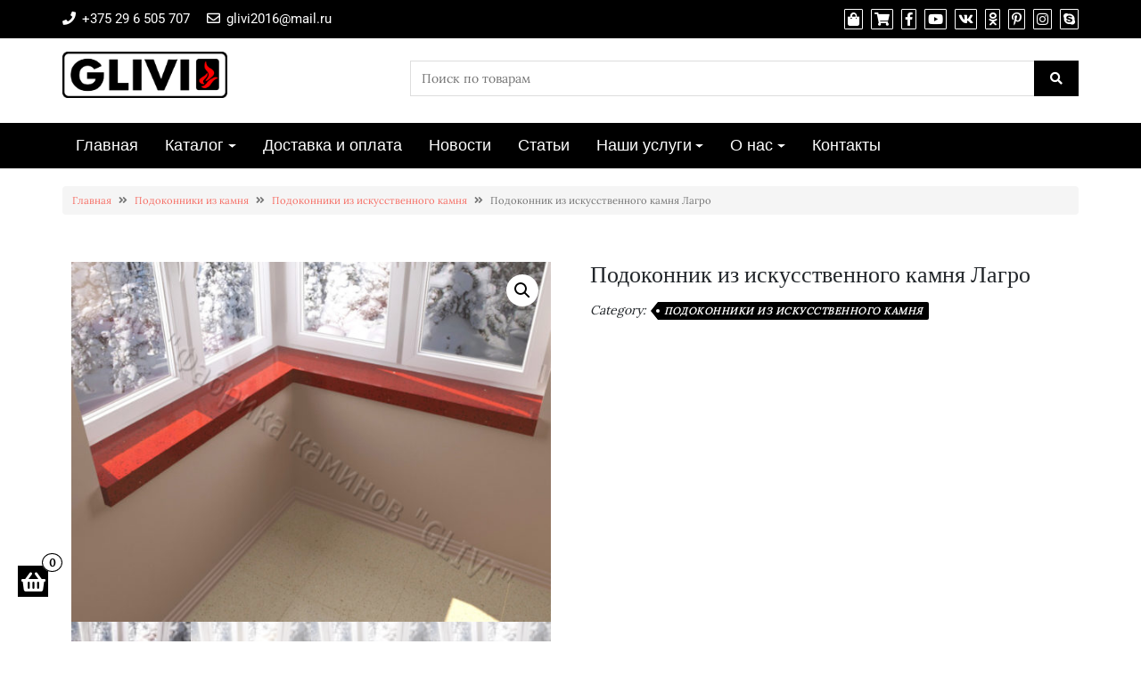

--- FILE ---
content_type: text/html; charset=UTF-8
request_url: https://xn--b1abpbm.xn--90ais/product/lagro/
body_size: 15388
content:
<!DOCTYPE html><html lang="ru-RU"
 prefix="og: https://ogp.me/ns#" ><head><meta charset="UTF-8" /><meta http-equiv="X-UA-Compatible" content="IE=edge" /><meta name="viewport" content="width=device-width, initial-scale=1" /><style type='text/css'></style><title>Купить Подоконник из искусственного камня Лагро в Минске - Гливи</title><meta name="description"  content="Подоконник из искусственного камня Лагро" /> <script type="application/ld+json" class="aioseop-schema">{}</script> <link rel="canonical" href="https://xn--b1abpbm.xn--90ais/product/lagro/" /><meta property="og:type" content="article" /><meta property="og:title" content="Купить Подоконник из искусственного камня Лагро в Минске - Гливи" /><meta property="og:description" content="Подоконник из искусственного камня Лагро" /><meta property="og:url" content="https://xn--b1abpbm.xn--90ais/product/lagro/" /><meta property="og:site_name" content="Камин в Минске, а также другие изделия из камня - Гливи" /><meta property="og:image" content="https://secure.gravatar.com/avatar/4148dc0c7f372553c7916b92099a3d7c?s=300&#038;d=blank&#038;r=g" /><meta property="article:published_time" content="2018-05-04T20:30:57Z" /><meta property="article:modified_time" content="2018-05-04T20:30:57Z" /><meta property="og:image:secure_url" content="https://secure.gravatar.com/avatar/4148dc0c7f372553c7916b92099a3d7c?s=300&#038;d=blank&#038;r=g" /><meta name="twitter:card" content="summary" /><meta name="twitter:title" content="Купить Подоконник из искусственного камня Лагро в Минске - Гливи" /><meta name="twitter:description" content="Подоконник из искусственного камня Лагро" /><meta name="twitter:image" content="https://secure.gravatar.com/avatar/4148dc0c7f372553c7916b92099a3d7c?s=300&#038;d=blank&#038;r=g" /> <script type="text/javascript" >window.ga=window.ga||function(){(ga.q=ga.q||[]).push(arguments)};ga.l=+new Date;
				ga('create', 'UA-68316887-1', { 'cookieDomain': 'гливи.бел' } );
				// Plugins
				
				ga('send', 'pageview');</script> <script async src="https://www.google-analytics.com/analytics.js"></script> <meta name="robots" content="max-snippet:-1, max-image-preview:large, max-video-preview:-1"/><link rel="canonical" href="https://xn--b1abpbm.xn--90ais/product/lagro/" /><meta property="og:locale" content="ru_RU" /><meta property="og:type" content="article" /><meta property="og:title" content="Подоконник из искусственного камня Лагро &#8902; Камин в Минске, а также другие изделия из камня - Фабрика Гливи" /><meta property="og:description" content="Подоконник из искусственного камня Лагро" /><meta property="og:url" content="https://xn--b1abpbm.xn--90ais/product/lagro/" /><meta property="og:site_name" content="Камин в Минске, а также другие изделия из камня - Фабрика Гливи" /><meta property="article:publisher" content="https://www.facebook.com/gliviikony" /><meta property="og:image" content="https://xn--b1abpbm.xn--90ais/wp-content/uploads/2018/05/lagro_1.jpg" /><meta property="og:image:secure_url" content="https://xn--b1abpbm.xn--90ais/wp-content/uploads/2018/05/lagro_1.jpg" /><meta property="og:image:width" content="1200" /><meta property="og:image:height" content="900" /><meta name="twitter:card" content="summary_large_image" /><meta name="twitter:description" content="Подоконник из искусственного камня Лагро" /><meta name="twitter:title" content="Подоконник из искусственного камня Лагро &#8902; Камин в Минске, а также другие изделия из камня - Фабрика Гливи" /><meta name="twitter:image" content="https://xn--b1abpbm.xn--90ais/wp-content/uploads/2018/05/lagro_1.jpg" /> <script type='application/ld+json' class='yoast-schema-graph yoast-schema-graph--main'>{"@context":"https://schema.org","@graph":[{"@type":"Organization","@id":"https://xn--b1abpbm.xn--90ais/#organization","name":"\u0424\u0430\u0431\u0440\u0438\u043a\u0430 \u0413\u043b\u0438\u0432\u0438","url":"https://xn--b1abpbm.xn--90ais/","sameAs":["https://www.facebook.com/gliviikony","https://www.instagram.com/glivi_kaminy/","https://www.youtube.com/watch?v=YVAvzz4wiqs","https://www.pinterest.com/glivi_kamen/"],"logo":{"@type":"ImageObject","@id":"https://xn--b1abpbm.xn--90ais/#logo","inLanguage":"ru-RU","url":"https://xn--b1abpbm.xn--90ais/wp-content/uploads/2018/01/logo.png","width":206,"height":79,"caption":"\u0424\u0430\u0431\u0440\u0438\u043a\u0430 \u0413\u043b\u0438\u0432\u0438"},"image":{"@id":"https://xn--b1abpbm.xn--90ais/#logo"}},{"@type":"WebSite","@id":"https://xn--b1abpbm.xn--90ais/#website","url":"https://xn--b1abpbm.xn--90ais/","name":"\u0424\u0430\u0431\u0440\u0438\u043a\u0430 \u0413\u043b\u0438\u0432\u0438","inLanguage":"ru-RU","description":"\u0415\u0441\u043b\u0438 \u0412\u044b \u0445\u043e\u0442\u0438\u0442\u0435 \u043a\u0443\u043f\u0438\u0442\u044c \u0432 \u041c\u0438\u043d\u0441\u043a\u0435 \u043a\u0430\u043c\u0438\u043d, \u0441\u0442\u043e\u043b\u0435\u0448\u043d\u0438\u0446\u0443, \u0432\u0430\u043d\u043d\u0443\u044e, \u043c\u043e\u0439\u043a\u0443, \u043f\u043b\u0438\u0442\u043a\u0443 \u0438\u043b\u0438 \u0434\u0440\u0443\u0433\u043e\u0435 \u0438\u0437\u0434\u0435\u043b\u0438\u0435 \u0438\u0437 \u043d\u0430\u0442\u0443\u0440\u0430\u043b\u044c\u043d\u043e\u0433\u043e \u043a\u0430\u043c\u043d\u044f, \u043e\u0431\u0440\u0430\u0449\u0430\u0439\u0442\u0435\u0441\u044c \u043a \u043d\u0430\u043c! \u041c\u044b - \u043b\u0438\u0434\u0435\u0440\u044b \u0432 \u0441\u0444\u0435\u0440\u0435 \u043a\u0430\u043c\u043d\u0435\u043e\u0431\u0440\u0430\u0431\u043e\u0442\u043a\u0438 \u0411\u0435\u043b\u0430\u0440\u0443\u0441\u0438! \u0414\u043b\u044f \u043d\u0430\u0441 \u043d\u0435\u0442 \u043d\u0435\u0432\u044b\u043f\u043e\u043b\u043d\u0438\u043c\u044b\u0445 \u0437\u0430\u043a\u0430\u0437\u043e\u0432! \u0423\u043d\u0438\u043a\u0430\u043b\u044c\u043d\u044b\u0435 \u043f\u0440\u0435\u0434\u043b\u043e\u0436\u0435\u043d\u0438\u044f \u043f\u043e \u043f\u0440\u043e\u0438\u0437\u0432\u043e\u0434\u0441\u0442\u0432\u0443 \u043a\u0443\u0445\u043e\u043d\u044c! \u0410\u043a\u0446\u0438\u0438! \u0421\u043a\u0438\u0434\u043a\u0438! \u041f\u043e\u0434\u0430\u0440\u043a\u0438! \u0417\u0430\u043a\u0430\u0436\u0438\u0442\u0435 \u043d\u0443\u0436\u043d\u044b\u0439 \u0412\u0430\u043c \u0442\u043e\u0432\u0430\u0440 \u0432\u044b\u0433\u043e\u0434\u043d\u043e!","publisher":{"@id":"https://xn--b1abpbm.xn--90ais/#organization"},"potentialAction":{"@type":"SearchAction","target":"https://xn--b1abpbm.xn--90ais/?s={search_term_string}","query-input":"required name=search_term_string"}},{"@type":"ImageObject","@id":"https://xn--b1abpbm.xn--90ais/product/lagro/#primaryimage","inLanguage":"ru-RU","url":"https://xn--b1abpbm.xn--90ais/wp-content/uploads/2018/05/lagro_1.jpg","width":1200,"height":900},{"@type":"WebPage","@id":"https://xn--b1abpbm.xn--90ais/product/lagro/#webpage","url":"https://xn--b1abpbm.xn--90ais/product/lagro/","name":"\u041f\u043e\u0434\u043e\u043a\u043e\u043d\u043d\u0438\u043a \u0438\u0437 \u0438\u0441\u043a\u0443\u0441\u0441\u0442\u0432\u0435\u043d\u043d\u043e\u0433\u043e \u043a\u0430\u043c\u043d\u044f \u041b\u0430\u0433\u0440\u043e &#8902; \u041a\u0430\u043c\u0438\u043d \u0432 \u041c\u0438\u043d\u0441\u043a\u0435, \u0430 \u0442\u0430\u043a\u0436\u0435 \u0434\u0440\u0443\u0433\u0438\u0435 \u0438\u0437\u0434\u0435\u043b\u0438\u044f \u0438\u0437 \u043a\u0430\u043c\u043d\u044f - \u0424\u0430\u0431\u0440\u0438\u043a\u0430 \u0413\u043b\u0438\u0432\u0438","isPartOf":{"@id":"https://xn--b1abpbm.xn--90ais/#website"},"inLanguage":"ru-RU","primaryImageOfPage":{"@id":"https://xn--b1abpbm.xn--90ais/product/lagro/#primaryimage"},"datePublished":"2018-05-04T20:30:57+00:00","dateModified":"2018-05-04T20:30:57+00:00"}]}</script> <link rel='dns-prefetch' href='//www.google.com' /><link rel='dns-prefetch' href='//use.fontawesome.com' /><link href='https://fonts.gstatic.com' crossorigin rel='preconnect' /><link rel="alternate" type="application/rss+xml" title="Камин в Минске, а также другие изделия из камня - Фабрика Гливи &raquo; Лента" href="https://xn--b1abpbm.xn--90ais/feed/" /><link rel="alternate" type="application/rss+xml" title="Камин в Минске, а также другие изделия из камня - Фабрика Гливи &raquo; Лента комментариев" href="https://xn--b1abpbm.xn--90ais/comments/feed/" /><link rel="alternate" type="application/rss+xml" title="Камин в Минске, а также другие изделия из камня - Фабрика Гливи &raquo; Лента комментариев к &laquo;Подоконник из искусственного камня Лагро&raquo;" href="https://xn--b1abpbm.xn--90ais/product/lagro/feed/" /><link rel='stylesheet' id='wp-block-library-css'  href='https://xn--b1abpbm.xn--90ais/wp-includes/css/dist/block-library/style.min.css' type='text/css' media='all' /><link rel='stylesheet' id='wc-block-style-css'  href='https://xn--b1abpbm.xn--90ais/wp-content/cache/wmac/css/wmac_single_e7e6a0406a3fc00f71bec2706c3d7c75.css' type='text/css' media='all' /><link rel='stylesheet' id='contact-form-7-css'  href='https://xn--b1abpbm.xn--90ais/wp-content/cache/wmac/css/wmac_single_8983e25a91f5c9981fb973bdbe189d33.css' type='text/css' media='all' /><link rel='stylesheet' id='photoswipe-css'  href='https://xn--b1abpbm.xn--90ais/wp-content/plugins/woocommerce/assets/css/photoswipe/photoswipe.min.css' type='text/css' media='all' /><link rel='stylesheet' id='photoswipe-default-skin-css'  href='https://xn--b1abpbm.xn--90ais/wp-content/plugins/woocommerce/assets/css/photoswipe/default-skin/default-skin.min.css' type='text/css' media='all' /><link rel='stylesheet' id='woocommerce-layout-css'  href='https://xn--b1abpbm.xn--90ais/wp-content/cache/wmac/css/wmac_single_caee3f1a279b195bb93fc142a589cd9c.css' type='text/css' media='all' /><link rel='stylesheet' id='woocommerce-smallscreen-css'  href='https://xn--b1abpbm.xn--90ais/wp-content/cache/wmac/css/wmac_single_98f4e97f86b642bf082c65ae518ad010.css' type='text/css' media='only screen and (max-width: 768px)' /><link rel='stylesheet' id='woocommerce-general-css'  href='https://xn--b1abpbm.xn--90ais/wp-content/cache/wmac/css/wmac_single_b782ae57eef9f81ef66edbbd4ccab063.css' type='text/css' media='all' /><style id='woocommerce-inline-inline-css' type='text/css'>.woocommerce form .form-row .required { visibility: visible; }</style><link rel='stylesheet' id='bootstrap-css'  href='https://xn--b1abpbm.xn--90ais/wp-content/cache/wmac/css/wmac_single_6d72a8d8cd1f892a9ce8b2f119db33cd.css' type='text/css' media='all' /><link rel='stylesheet' id='font-awesome-css'  href='https://xn--b1abpbm.xn--90ais/wp-content/plugins/elementor/assets/lib/font-awesome/css/font-awesome.min.css' type='text/css' media='all' /><link rel='stylesheet' id='di-ecommerce-style-default-css'  href='https://xn--b1abpbm.xn--90ais/wp-content/cache/wmac/css/wmac_single_8f08998a72a221452b714f2e37699bcd.css' type='text/css' media='all' /><link rel='stylesheet' id='di-ecommerce-style-core-css'  href='https://xn--b1abpbm.xn--90ais/wp-content/cache/wmac/css/wmac_single_ca15e56b144e1989c9b37b97998c9f03.css' type='text/css' media='all' /><style id='di-ecommerce-style-core-inline-css' type='text/css'>.load-icon
		{
			position: fixed;
			left: 0px;
			top: 0px;
			width: 100%;
			height: 100%;
			z-index: 9999999;
			background: url( 'http://xn--b1abpbm.xn--90ais/wp-content/uploads/2019/11/Preloader_2.gif' ) center no-repeat #fff;
		}
		
			@media (max-width: 768px) {
				.center-logo-img {
					margin: 0 auto;
					display: table;
				}
			}
			
			.woocommerce ul.products li.product a img {
				-webkit-transition: opacity 0.5s ease, transform 0.5s ease;
				transition: opacity 0.5s ease, transform 0.5s ease;
			}

			.woocommerce ul.products li.product:hover a img {
				opacity: 0.9;
				transform: scale(1.1);
			}</style><link rel='stylesheet' id='di-ecommerce-style-woo-css'  href='https://xn--b1abpbm.xn--90ais/wp-content/cache/wmac/css/wmac_single_3e3cba0511b9c3d43fff244c7636eedd.css' type='text/css' media='all' /><link rel='stylesheet' id='perfect-scrollbar-css'  href='https://xn--b1abpbm.xn--90ais/wp-content/cache/wmac/css/wmac_single_6f36b1309fbbde634a5d54dd1734274a.css' type='text/css' media='all' /><link rel='stylesheet' id='bfa-font-awesome-css'  href='https://use.fontawesome.com/releases/v5.15.4/css/all.css' type='text/css' media='all' /><link rel='stylesheet' id='bfa-font-awesome-v4-shim-css'  href='https://use.fontawesome.com/releases/v5.15.4/css/v4-shims.css' type='text/css' media='all' /><style id='bfa-font-awesome-v4-shim-inline-css' type='text/css'>@font-face {
				font-family: 'FontAwesome';
				src: url('https://use.fontawesome.com/releases/v5.15.4/webfonts/fa-brands-400.eot'),
				url('https://use.fontawesome.com/releases/v5.15.4/webfonts/fa-brands-400.eot?#iefix') format('embedded-opentype'),
				url('https://use.fontawesome.com/releases/v5.15.4/webfonts/fa-brands-400.woff2') format('woff2'),
				url('https://use.fontawesome.com/releases/v5.15.4/webfonts/fa-brands-400.woff') format('woff'),
				url('https://use.fontawesome.com/releases/v5.15.4/webfonts/fa-brands-400.ttf') format('truetype'),
				url('https://use.fontawesome.com/releases/v5.15.4/webfonts/fa-brands-400.svg#fontawesome') format('svg');
			}

			@font-face {
				font-family: 'FontAwesome';
				src: url('https://use.fontawesome.com/releases/v5.15.4/webfonts/fa-solid-900.eot'),
				url('https://use.fontawesome.com/releases/v5.15.4/webfonts/fa-solid-900.eot?#iefix') format('embedded-opentype'),
				url('https://use.fontawesome.com/releases/v5.15.4/webfonts/fa-solid-900.woff2') format('woff2'),
				url('https://use.fontawesome.com/releases/v5.15.4/webfonts/fa-solid-900.woff') format('woff'),
				url('https://use.fontawesome.com/releases/v5.15.4/webfonts/fa-solid-900.ttf') format('truetype'),
				url('https://use.fontawesome.com/releases/v5.15.4/webfonts/fa-solid-900.svg#fontawesome') format('svg');
			}

			@font-face {
				font-family: 'FontAwesome';
				src: url('https://use.fontawesome.com/releases/v5.15.4/webfonts/fa-regular-400.eot'),
				url('https://use.fontawesome.com/releases/v5.15.4/webfonts/fa-regular-400.eot?#iefix') format('embedded-opentype'),
				url('https://use.fontawesome.com/releases/v5.15.4/webfonts/fa-regular-400.woff2') format('woff2'),
				url('https://use.fontawesome.com/releases/v5.15.4/webfonts/fa-regular-400.woff') format('woff'),
				url('https://use.fontawesome.com/releases/v5.15.4/webfonts/fa-regular-400.ttf') format('truetype'),
				url('https://use.fontawesome.com/releases/v5.15.4/webfonts/fa-regular-400.svg#fontawesome') format('svg');
				unicode-range: U+F004-F005,U+F007,U+F017,U+F022,U+F024,U+F02E,U+F03E,U+F044,U+F057-F059,U+F06E,U+F070,U+F075,U+F07B-F07C,U+F080,U+F086,U+F089,U+F094,U+F09D,U+F0A0,U+F0A4-F0A7,U+F0C5,U+F0C7-F0C8,U+F0E0,U+F0EB,U+F0F3,U+F0F8,U+F0FE,U+F111,U+F118-F11A,U+F11C,U+F133,U+F144,U+F146,U+F14A,U+F14D-F14E,U+F150-F152,U+F15B-F15C,U+F164-F165,U+F185-F186,U+F191-F192,U+F1AD,U+F1C1-F1C9,U+F1CD,U+F1D8,U+F1E3,U+F1EA,U+F1F6,U+F1F9,U+F20A,U+F247-F249,U+F24D,U+F254-F25B,U+F25D,U+F267,U+F271-F274,U+F279,U+F28B,U+F28D,U+F2B5-F2B6,U+F2B9,U+F2BB,U+F2BD,U+F2C1-F2C2,U+F2D0,U+F2D2,U+F2DC,U+F2ED,U+F328,U+F358-F35B,U+F3A5,U+F3D1,U+F410,U+F4AD;
			}</style><link rel='stylesheet' id='elementor-frontend-legacy-css'  href='https://xn--b1abpbm.xn--90ais/wp-content/plugins/elementor/assets/css/frontend-legacy.min.css' type='text/css' media='all' /><link rel='stylesheet' id='elementor-frontend-css'  href='https://xn--b1abpbm.xn--90ais/wp-content/plugins/elementor/assets/css/frontend.min.css' type='text/css' media='all' /><link rel='stylesheet' id='eael-general-css'  href='https://xn--b1abpbm.xn--90ais/wp-content/plugins/essential-addons-for-elementor-lite/assets/front-end/css/view/general.min.css' type='text/css' media='all' /> <script type='text/javascript' src='https://xn--b1abpbm.xn--90ais/wp-includes/js/jquery/jquery.js'></script> <script type='text/javascript' src='https://xn--b1abpbm.xn--90ais/wp-content/plugins/wp-smushit/app/assets/js/smush-lazy-load.min.js'></script> <!--[if lt IE 9]> <script type='text/javascript' src='https://xn--b1abpbm.xn--90ais/wp-content/themes/di-ecommerce/assets/js/html5shiv.js'></script> <![endif]--> <!--[if lt IE 9]> <script type='text/javascript' src='https://xn--b1abpbm.xn--90ais/wp-content/themes/di-ecommerce/assets/js/respond.js'></script> <![endif]--><link rel='https://api.w.org/' href='https://xn--b1abpbm.xn--90ais/wp-json/' /> <script type="text/javascript">(function () {
                window.lae_fs = {can_use_premium_code: false};
            })();</script> <script>document.documentElement.className = document.documentElement.className.replace( 'no-js', 'js' );</script> <style>.no-js img.lazyload { display: none; }
			figure.wp-block-image img.lazyloading { min-width: 150px; }
							.lazyload, .lazyloading { opacity: 0; }
				.lazyloaded {
					opacity: 1;
					transition: opacity 200ms;
					transition-delay: 0ms;
				}</style><noscript><style>.woocommerce-product-gallery{ opacity: 1 !important; }</style></noscript><meta name="ahrefs-site-verification" content="f46c6c25050f9d2bcb35b0d8823ac26716695eac405f323f3fa22e899304d56f"><link rel="icon" href="https://xn--b1abpbm.xn--90ais/wp-content/uploads/2019/11/favicon.ico" sizes="32x32" /><link rel="icon" href="https://xn--b1abpbm.xn--90ais/wp-content/uploads/2019/11/favicon.ico" sizes="192x192" /><link rel="apple-touch-icon" href="https://xn--b1abpbm.xn--90ais/wp-content/uploads/2019/11/favicon.ico" /><meta name="msapplication-TileImage" content="https://xn--b1abpbm.xn--90ais/wp-content/uploads/2019/11/favicon.ico" /><style id="kirki-inline-styles">body{font-family:Lora, Georgia, serif;font-size:14px;font-weight:400;}.headermain h3.site-name-pr{font-family:Arvo, Georgia, serif;font-size:22px;font-weight:400;line-height:1.1;text-transform:inherit;}body h1, .h1{font-family:Arvo, Georgia, serif;font-size:26px;font-weight:400;letter-spacing:0px;line-height:1.1;text-transform:inherit;}body h2, .h2{font-family:Arimo, Helvetica, Arial, sans-serif;font-size:24px;font-weight:400;letter-spacing:0px;line-height:1.1;text-transform:inherit;}body h3, .h3{font-family:Arvo, Georgia, serif;font-size:24px;font-weight:400;letter-spacing:0.5px;line-height:1.3;text-transform:uppercase;}body h4, .h4{font-family:Arvo, Georgia, serif;font-size:22px;font-weight:400;letter-spacing:0px;line-height:1.1;text-transform:inherit;}body h5, .h5{font-family:Arvo, Georgia, serif;font-size:22px;font-weight:400;letter-spacing:0px;line-height:1.1;text-transform:inherit;}body h6, .h6{font-family:Arvo, Georgia, serif;font-size:22px;font-weight:400;letter-spacing:0px;line-height:1.1;text-transform:inherit;}.maincontainer p{font-family:"Fauna One", Georgia, serif;font-size:18px;font-weight:400;letter-spacing:0.2px;line-height:1.7;text-transform:inherit;}.bgtoph{font-family:Roboto, Helvetica, Arial, sans-serif;font-size:15px;font-weight:400;letter-spacing:0px;line-height:22px;text-transform:inherit;}.navbarprimary ul li a{font-family:Rajdhani, Helvetica, Arial, sans-serif;font-size:18px;font-weight:500;}.side-menu-menu-wrap ul li a{font-family:Rajdhani, Helvetica, Arial, sans-serif;font-size:18px;font-weight:500;letter-spacing:0.1px;line-height:25px;text-transform:inherit;}.widget_sidebar_main ul li, .widget_sidebar_main ol li{font-family:Roboto, Helvetica, Arial, sans-serif;font-size:15px;font-weight:400;letter-spacing:0.1px;line-height:1.5;text-transform:inherit;}.widgets_footer ul li, .widgets_footer ol li{font-family:Roboto, Helvetica, Arial, sans-serif;font-size:15px;font-weight:400;letter-spacing:0.1px;line-height:1.5;text-transform:inherit;}.entry-content ul li, .entry-content ol li{font-family:"Fjord One", Georgia, serif;font-size:15px;font-weight:400;letter-spacing:0px;line-height:1.7;text-transform:inherit;}.footer{font-family:Roboto, Helvetica, Arial, sans-serif;font-size:15px;font-weight:400;line-height:1.7;text-transform:inherit;}.footer h3.widgets_footer_title{font-family:Roboto, Helvetica, Arial, sans-serif;font-size:17px;font-weight:400;letter-spacing:1px;line-height:1.1;text-align:left;text-transform:uppercase;}.footer-copyright{font-family:Roboto, Helvetica, Arial, sans-serif;font-size:15px;font-weight:400;line-height:1;text-transform:inherit;}.custom-logo{width:185px;}body a, .woocommerce .woocommerce-breadcrumb a, .woocommerce .star-rating span{color:#f66f66;}.widget_sidebar_main ul li::before{color:#f66f66;}.navigation.pagination .nav-links .page-numbers, .navigation.pagination .nav-links .page-numbers:last-child{border-color:#f66f66;}.woocommerce div.product .woocommerce-tabs ul.tabs li.active{border-top-color:#f66f66;border-bottom-color:#f66f66;color:#f66f66;}.woocommerce-message{border-top-color:#f66f66;}.woocommerce-message::before{color:#f66f66;}body a:hover, body a:focus, .woocommerce .woocommerce-breadcrumb a:hover{color:#ff2c1e;}.widget_sidebar_main ul li:hover::before{color:#ff2c1e;}.woocommerce div.product .woocommerce-tabs ul.tabs li:hover a{color:#ff2c1e;}.side-menu-menu-button{bottom:50px;left:20px;}@font-face{font-display:swap;font-family:'Lora';font-style:normal;font-weight:400;src:url(https://fonts.gstatic.com/l/font?kit=0QI6MX1D_JOuGQbT0gvTJPa787weuyJF&skey=1d294b6d956fb8e&v=v37) format('woff');}@font-face{font-display:swap;font-family:'Arvo';font-style:normal;font-weight:400;src:url(https://fonts.gstatic.com/l/font?kit=tDbD2oWUg0MKqScQ6w&skey=40c49b2c9e3d24ba&v=v23) format('woff');}@font-face{font-display:swap;font-family:'Arimo';font-style:normal;font-weight:400;src:url(https://fonts.gstatic.com/l/font?kit=P5sfzZCDf9_T_3cV7NCUECyoxNk37cxsBA&skey=6457c0ab3b693f57&v=v35) format('woff');}@font-face{font-display:swap;font-family:'Fauna One';font-style:normal;font-weight:400;src:url(https://fonts.gstatic.com/l/font?kit=wlpzgwTPBVpjpCuwkuEB0EZM&skey=3137b8e8ee7f1c9e&v=v16) format('woff');}@font-face{font-display:swap;font-family:'Roboto';font-style:normal;font-weight:400;font-stretch:normal;src:url(https://fonts.gstatic.com/l/font?kit=KFOMCnqEu92Fr1ME7kSn66aGLdTylUAMQXC89YmC2DPNWubEbWmQ&skey=a0a0114a1dcab3ac&v=v50) format('woff');}@font-face{font-display:swap;font-family:'Rajdhani';font-style:normal;font-weight:500;src:url(https://fonts.gstatic.com/l/font?kit=LDI2apCSOBg7S-QT7pb0EMOv&skey=74a1e835cd8e18f4&v=v17) format('woff');}@font-face{font-display:swap;font-family:'Fjord One';font-style:normal;font-weight:400;src:url(https://fonts.gstatic.com/l/font?kit=zOL-4pbEnKBY_9S1jNKb7uRH&skey=224c2a5a687d4c50&v=v22) format('woff');}</style></head><body class="product-template-default single single-product postid-4406 wp-custom-logo theme-di-ecommerce woocommerce woocommerce-page woocommerce-no-js overflowhide elementor-default elementor-kit-9588" itemscope itemtype="https://schema.org/WebPage">
 <a class="skip-link screen-reader-text" href="#content">Skip to content</a><div class="load-icon"></div><div class="container-fluid bgtoph"><div class="container"><div class="row pdt10"><div class="col-md-6"><div class="spsl-topbar-left-cntr"><p class="tpbr_lft_phne_ctmzr"> <span class="topbarpn"><span class="fa fa-phone"></span> <a href="tel:+375 29 6 505 707">+375 29 6 505 707</a></span> <span class="topbarmil"><span class="fa fa-envelope-o"></span> <a href="mailto:glivi2016@mail.ru">glivi2016@mail.ru</a></span></p></div></div><div class="col-md-6"><p class="spsl-fr-topbar-icons iconouter"> <span class="woo_icons_top_bar_ctmzr"> <a title="Shop" href="https://xn--b1abpbm.xn--90ais/shop/"><span class="fa fa-shopping-bag bgtoph-icon-clr"></span></a> <a title="Cart" href="https://xn--b1abpbm.xn--90ais/cart/"><span class="fa fa-shopping-cart bgtoph-icon-clr"></span></a> </span> <span class='sicons_ctmzr'> <a title="Facebook" rel="nofollow" target="_blank" href="https://www.facebook.com/gliviikony"><span class="fa fa-facebook bgtoph-icon-clr"></span></a> <a title="YouTube" rel="nofollow" target="_blank" href="https://www.youtube.com/channel/UCyZGMPMAC49BEqpIRRwJIeA"><span class="fa fa-youtube bgtoph-icon-clr"></span></a> <a title="VK" rel="nofollow" target="_blank" href="https://vk.com/glivi_ikony"><span class="fa fa-vk bgtoph-icon-clr"></span></a> <a title="Ok.ru" rel="nofollow" target="_blank" href="https://ok.ru/group/54422108962910"><span class="fa fa-odnoklassniki bgtoph-icon-clr"></span></a> <a title="Pinterest" rel="nofollow" target="_blank" href="https://www.pinterest.com/glivi_kamen/"><span class="fa fa-pinterest-p bgtoph-icon-clr"></span></a> <a title="Instagram" rel="nofollow" target="_blank" href="https://www.instagram.com/glivi_kaminy/"><span class="fa fa-instagram bgtoph-icon-clr"></span></a> <a title="Skype" rel="nofollow" target="_blank" href="skype:glivi.ru?add"><span class="fa fa-skype bgtoph-icon-clr"></span></a> </span></p></div></div></div></div><div class="container-fluid headermain pdt15 pdb15 clearfix"><div class="container"><div class="row"><div class="col-sm-4" ><div class="center-logo-img"><div itemscope itemtype="https://schema.org/Organization" > <a href="https://xn--b1abpbm.xn--90ais/" class="custom-logo-link" rel="home"><img width="3941" height="1111"   alt="Логотип Glivi для сайта гливи.бел" data-srcset="https://xn--b1abpbm.xn--90ais/wp-content/uploads/2019/11/лого-черное-min.png 3941w, https://xn--b1abpbm.xn--90ais/wp-content/uploads/2019/11/лого-черное-min-400x113.png 400w, https://xn--b1abpbm.xn--90ais/wp-content/uploads/2019/11/лого-черное-min-768x217.png 768w, https://xn--b1abpbm.xn--90ais/wp-content/uploads/2019/11/лого-черное-min-1024x289.png 1024w, https://xn--b1abpbm.xn--90ais/wp-content/uploads/2019/11/лого-черное-min-600x169.png 600w" sizes="(max-width: 3941px) 100vw, 3941px" title="Подоконник из искусственного камня Лагро" data-src="https://xn--b1abpbm.xn--90ais/wp-content/uploads/2019/11/лого-черное-min.png" class="custom-logo lazyload" src="[data-uri]" /><noscript><img width="3941" height="1111" src="https://xn--b1abpbm.xn--90ais/wp-content/uploads/2019/11/лого-черное-min.png" class="custom-logo" alt="Логотип Glivi для сайта гливи.бел" srcset="https://xn--b1abpbm.xn--90ais/wp-content/uploads/2019/11/лого-черное-min.png 3941w, https://xn--b1abpbm.xn--90ais/wp-content/uploads/2019/11/лого-черное-min-400x113.png 400w, https://xn--b1abpbm.xn--90ais/wp-content/uploads/2019/11/лого-черное-min-768x217.png 768w, https://xn--b1abpbm.xn--90ais/wp-content/uploads/2019/11/лого-черное-min-1024x289.png 1024w, https://xn--b1abpbm.xn--90ais/wp-content/uploads/2019/11/лого-черное-min-600x169.png 600w" sizes="(max-width: 3941px) 100vw, 3941px" title="Подоконник из искусственного камня Лагро" /></noscript></a></div></div></div><div class="col-sm-8"><div class="sidebar-header-right"><div id="custom_html-1" class="widget_text widgets_header fl_right_header_spsl clearboth widget_custom_html"><div class="textwidget custom-html-widget"></div></div><div id="woocommerce_product_search-2" class="widgets_header fl_right_header_spsl clearboth woocommerce widget_product_search"><form action="https://xn--b1abpbm.xn--90ais/" method="get"> <input type="text" name="s" id="terms" placeholder="Поиск по товарам" value=""> <input type="hidden" name="post_type" value="product" /> <button type="submit"><span class="fa fa-search"></span></button></form></div></div></div></div></div></div><div id="navbarouter" class="navbarouter"><nav id="navbarprimary" class="navbar navbar-expand-md navbarprimary"><div class="container"><div class="navbar-header"> <span class="small-menu-label">Menu</span> <button type="button" class="navbar-toggler" data-toggle="collapse" data-target="#collapse-navbarprimary"> <span class="navbar-toggler-icon"></span> </button></div><div id="collapse-navbarprimary" class="collapse navbar-collapse"><ul id="primary-menu" class="nav navbar-nav primary-menu"><li id="menu-item-1154" class="menu-item menu-item-type-custom menu-item-object-custom menu-item-home nav-item menu-item-1154"><a tabindex="-1"  href="http://xn--b1abpbm.xn--90ais" class="nav-link">Главная</a></li><li id="menu-item-65" class="menu-item menu-item-type-post_type menu-item-object-page menu-item-has-children current_page_parent nav-item dropdown menu-item-65"><a tabindex="-1"  href="https://xn--b1abpbm.xn--90ais/shop/" class="dropdown-toggle nav-link">Каталог</a><p class="dropdowntoggle"><span class="fa fa-chevron-circle-down caretmobile"></span></p><ul class="dropdown-menu"><li id="menu-item-17383" class="menu-item menu-item-type-custom menu-item-object-custom nav-item menu-item-17383"><a tabindex="-1"  href="https://гливи.бел/product-category/panno_iz_kamnia/" class="nav-link">Картины из камня от Гливи</a></li><li id="menu-item-7769" class="menu-item menu-item-type-custom menu-item-object-custom menu-item-has-children nav-item dropdown menu-item-7769 dropdown-submenu"><a tabindex="-1"  href="https://гливи.бел/product-category/kaminy-i-access/" class="dropdown-toggle nav-link">Мраморные камины (порталы)</a><p class="dropdowntoggle"><span class="fa fa-chevron-circle-down caretmobile"></span></p><ul class="dropdown-menu"><li id="menu-item-7770" class="menu-item menu-item-type-custom menu-item-object-custom nav-item menu-item-7770"><a tabindex="-1"  href="https://гливи.бел/product-category/kaminy-i-access/front/" class="nav-link">Фронтальные (прямые) камины</a></li><li id="menu-item-7771" class="menu-item menu-item-type-custom menu-item-object-custom nav-item menu-item-7771"><a tabindex="-1"  href="https://гливи.бел/product-category/kaminy-i-access/ugol/" class="nav-link">Угловые камины</a></li><li id="menu-item-7772" class="menu-item menu-item-type-custom menu-item-object-custom nav-item menu-item-7772"><a tabindex="-1"  href="https://гливи.бел/product-category/kaminy-i-access/biokaminy/" class="nav-link">Биокамины</a></li><li id="menu-item-7773" class="menu-item menu-item-type-custom menu-item-object-custom nav-item menu-item-7773"><a tabindex="-1"  href="https://гливи.бел/product-category/kaminy-i-access/nastol-kamin/" class="nav-link">Настольные камины</a></li><li id="menu-item-7774" class="menu-item menu-item-type-custom menu-item-object-custom nav-item menu-item-7774"><a tabindex="-1"  href="https://гливи.бел/product-category/kaminy-i-access/vostochnie/" class="nav-link">Восточные (дагестанские) камины</a></li><li id="menu-item-7775" class="menu-item menu-item-type-custom menu-item-object-custom nav-item menu-item-7775"><a tabindex="-1"  href="https://гливи.бел/product-category/kaminy-i-access/decorativnie/" class="nav-link">Декоративные камины (фальшкамины)</a></li><li id="menu-item-7776" class="menu-item menu-item-type-custom menu-item-object-custom nav-item menu-item-7776"><a tabindex="-1"  href="https://гливи.бел/product-category/kaminy-i-access/otkritie/" class="nav-link">Открытые камины</a></li><li id="menu-item-7777" class="menu-item menu-item-type-custom menu-item-object-custom nav-item menu-item-7777"><a tabindex="-1"  href="https://гливи.бел/product-category/kaminy-i-access/dvuhstoronnie/" class="nav-link">Двухсторонние (сквозные) камины</a></li><li id="menu-item-7778" class="menu-item menu-item-type-custom menu-item-object-custom nav-item menu-item-7778"><a tabindex="-1"  href="https://гливи.бел/product-category/kaminy-i-access/individualnie/" class="nav-link">Камины по индивидуальным проектам</a></li><li id="menu-item-7780" class="menu-item menu-item-type-custom menu-item-object-custom nav-item menu-item-7780"><a tabindex="-1"  href="https://гливи.бел/product-category/kaminy-i-access/topki/" class="nav-link">Каминные топки</a></li><li id="menu-item-14196" class="menu-item menu-item-type-custom menu-item-object-custom nav-item menu-item-14196"><a tabindex="-1"  href="https://гливи.бел/product-category/kaminy-i-access/accessory/" class="nav-link">Каминные аксессуары</a></li></ul></li><li id="menu-item-7916" class="menu-item menu-item-type-custom menu-item-object-custom nav-item menu-item-7916"><a tabindex="-1"  href="https://гливи.бел/product-category/ikony/" class="nav-link">Иконы из камня</a></li><li id="menu-item-14395" class="menu-item menu-item-type-custom menu-item-object-custom nav-item menu-item-14395"><a tabindex="-1"  href="https://гливи.бел/product-category/suveniry/" class="nav-link">Сувенирная продукция из камня</a></li><li id="menu-item-7781" class="menu-item menu-item-type-custom menu-item-object-custom menu-item-has-children nav-item dropdown menu-item-7781 dropdown-submenu"><a tabindex="-1"  href="https://гливи.бел/product-category/stoly-stoleshnicy/" class="dropdown-toggle nav-link">Столы</a><p class="dropdowntoggle"><span class="fa fa-chevron-circle-down caretmobile"></span></p><ul class="dropdown-menu"><li id="menu-item-17269" class="menu-item menu-item-type-custom menu-item-object-custom nav-item menu-item-17269"><a tabindex="-1"  href="https://гливи.бел/product-category/biliard_stol/" class="nav-link">Бильярдные столы из мрамора</a></li><li id="menu-item-7782" class="menu-item menu-item-type-custom menu-item-object-custom nav-item menu-item-7782"><a tabindex="-1"  href="https://гливи.бел/product-category/stoly-stoleshnicy/stoly-mramor/" class="nav-link">Столы из мрамора</a></li><li id="menu-item-7783" class="menu-item menu-item-type-custom menu-item-object-custom nav-item menu-item-7783"><a tabindex="-1"  href="https://гливи.бел/product-category/stoly-stoleshnicy/stoly-granit/" class="nav-link">Столы из гранита</a></li><li id="menu-item-7785" class="menu-item menu-item-type-custom menu-item-object-custom nav-item menu-item-7785"><a tabindex="-1"  href="https://гливи.бел/product-category/stoly-stoleshnicy/nakrivnie/" class="nav-link">Накрывные столешницы</a></li></ul></li><li id="menu-item-13814" class="menu-item menu-item-type-custom menu-item-object-custom menu-item-has-children nav-item dropdown menu-item-13814 dropdown-submenu"><a tabindex="-1"  href="https://гливи.бел/product-category/stoleshnicy/" class="dropdown-toggle nav-link">Столешницы из камня</a><p class="dropdowntoggle"><span class="fa fa-chevron-circle-down caretmobile"></span></p><ul class="dropdown-menu"><li id="menu-item-13847" class="menu-item menu-item-type-custom menu-item-object-custom nav-item menu-item-13847"><a tabindex="-1"  href="https://гливи.бел/product-category/stoleshnicy/stoleshnicy_quartz/" class="nav-link">Столешницы из искусственного камня</a></li><li id="menu-item-13846" class="menu-item menu-item-type-custom menu-item-object-custom nav-item menu-item-13846"><a tabindex="-1"  href="https://гливи.бел/product-category/stoleshnicy/stoleshnicy_granit/" class="nav-link">Столешницы из гранита</a></li><li id="menu-item-13848" class="menu-item menu-item-type-custom menu-item-object-custom nav-item menu-item-13848"><a tabindex="-1"  href="https://гливи.бел/product-category/stoleshnicy/stoleshnicy_mramor/" class="nav-link">Столешницы из мрамора</a></li></ul></li><li id="menu-item-12469" class="menu-item menu-item-type-custom menu-item-object-custom menu-item-has-children nav-item dropdown menu-item-12469 dropdown-submenu"><a tabindex="-1"  href="https://гливи.бел/product-category/design/podokonniki-iz-kamnya/" class="dropdown-toggle nav-link">Подоконники</a><p class="dropdowntoggle"><span class="fa fa-chevron-circle-down caretmobile"></span></p><ul class="dropdown-menu"><li id="menu-item-12470" class="menu-item menu-item-type-custom menu-item-object-custom nav-item menu-item-12470"><a tabindex="-1"  href="https://гливи.бел/product-category/design/podokonniki-iz-kamnya/podokonniki-iz-mramora/" class="nav-link">Подоконники из мрамора</a></li><li id="menu-item-12471" class="menu-item menu-item-type-custom menu-item-object-custom nav-item menu-item-12471"><a tabindex="-1"  href="https://гливи.бел/product-category/design/podokonniki-iz-kamnya/podokonniki-iz-granita/" class="nav-link">Подоконники из гранита</a></li><li id="menu-item-12472" class="menu-item menu-item-type-custom menu-item-object-custom nav-item menu-item-12472"><a tabindex="-1"  href="https://гливи.бел/product-category/design/podokonniki-iz-kamnya/podokonniki-iz-quartza/" class="nav-link">Подоконники из кварца</a></li></ul></li><li id="menu-item-7874" class="menu-item menu-item-type-custom menu-item-object-custom menu-item-has-children nav-item dropdown menu-item-7874 dropdown-submenu"><a tabindex="-1"  href="https://гливи.бел/product-category/stoly-stoleshnicy/bar-stoiki/" class="dropdown-toggle nav-link">Барные стойки</a><p class="dropdowntoggle"><span class="fa fa-chevron-circle-down caretmobile"></span></p><ul class="dropdown-menu"><li id="menu-item-7875" class="menu-item menu-item-type-custom menu-item-object-custom nav-item menu-item-7875"><a tabindex="-1"  href="https://гливи.бел/product-category/stoly-stoleshnicy/bar-stoiki/bar-mramor/" class="nav-link">Барные стойки из мрамора</a></li><li id="menu-item-7876" class="menu-item menu-item-type-custom menu-item-object-custom nav-item menu-item-7876"><a tabindex="-1"  href="https://гливи.бел/product-category/stoly-stoleshnicy/bar-stoiki/bar-granit/" class="nav-link">Барные стойки из гранита</a></li><li id="menu-item-7877" class="menu-item menu-item-type-custom menu-item-object-custom nav-item menu-item-7877"><a tabindex="-1"  href="https://гливи.бел/product-category/stoly-stoleshnicy/bar-stoiki/bar-kvartz/" class="nav-link">Барные стойки из кварца</a></li><li id="menu-item-7878" class="menu-item menu-item-type-custom menu-item-object-custom nav-item menu-item-7878"><a tabindex="-1"  href="https://гливи.бел/product-category/stoly-stoleshnicy/bar-stoiki/bar-onix/" class="nav-link">Барные стойки из оникса</a></li><li id="menu-item-7879" class="menu-item menu-item-type-custom menu-item-object-custom nav-item menu-item-7879"><a tabindex="-1"  href="https://гливи.бел/product-category/stoly-stoleshnicy/bar-stoiki/bar-balkon/" class="nav-link">Балконные барные стойки</a></li></ul></li><li id="menu-item-7880" class="menu-item menu-item-type-custom menu-item-object-custom menu-item-has-children nav-item dropdown menu-item-7880 dropdown-submenu"><a tabindex="-1"  href="https://гливи.бел/product-category/vanna-kuhnya/" class="dropdown-toggle nav-link">Ванная и кухня</a><p class="dropdowntoggle"><span class="fa fa-chevron-circle-down caretmobile"></span></p><ul class="dropdown-menu"><li id="menu-item-7881" class="menu-item menu-item-type-custom menu-item-object-custom nav-item menu-item-7881"><a tabindex="-1"  href="https://гливи.бел/product-category/vanny/" class="nav-link">Ванны</a></li><li id="menu-item-7882" class="menu-item menu-item-type-custom menu-item-object-custom menu-item-has-children nav-item dropdown menu-item-7882"><a tabindex="-1"  href="https://гливи.бел/product-category/moiki-rakoviny/" class="dropdown-toggle nav-link">Мойки и раковины</a></li><li id="menu-item-7886" class="menu-item menu-item-type-custom menu-item-object-custom nav-item menu-item-7886"><a tabindex="-1"  href="https://гливи.бел/product-category/dushevie-poddony/" class="nav-link">Душевые поддоны</a></li></ul></li><li id="menu-item-7887" class="menu-item menu-item-type-custom menu-item-object-custom menu-item-has-children nav-item dropdown menu-item-7887 dropdown-submenu"><a tabindex="-1"  href="https://гливи.бел/product-category/design/pol-steny/" class="dropdown-toggle nav-link">Пол и плитка</a><p class="dropdowntoggle"><span class="fa fa-chevron-circle-down caretmobile"></span></p><ul class="dropdown-menu"><li id="menu-item-7889" class="menu-item menu-item-type-custom menu-item-object-custom nav-item menu-item-7889"><a tabindex="-1"  href="https://гливи.бел/product-category/plitka/" class="nav-link">Плитка</a></li><li id="menu-item-7888" class="menu-item menu-item-type-custom menu-item-object-custom nav-item menu-item-7888"><a tabindex="-1"  href="https://гливи.бел/product-category/poly/" class="nav-link">Полы</a></li></ul></li><li id="menu-item-7890" class="menu-item menu-item-type-custom menu-item-object-custom menu-item-has-children nav-item dropdown menu-item-7890 dropdown-submenu"><a tabindex="-1"  href="https://гливи.бел/product-category/design/lestnicy/" class="dropdown-toggle nav-link">Лестницы</a><p class="dropdowntoggle"><span class="fa fa-chevron-circle-down caretmobile"></span></p><ul class="dropdown-menu"><li id="menu-item-7891" class="menu-item menu-item-type-custom menu-item-object-custom nav-item menu-item-7891"><a tabindex="-1"  href="https://гливи.бел/product-category/design/lestnicy/lestnicy-mramor/" class="nav-link">Лестницы из мрамора</a></li><li id="menu-item-7892" class="menu-item menu-item-type-custom menu-item-object-custom nav-item menu-item-7892"><a tabindex="-1"  href="https://гливи.бел/product-category/design/lestnicy/lestnicy-granit/" class="nav-link">Лестницы из гранита</a></li><li id="menu-item-7893" class="menu-item menu-item-type-custom menu-item-object-custom nav-item menu-item-7893"><a tabindex="-1"  href="https://гливи.бел/product-category/design/lestnicy/lestnicy-onix/" class="nav-link">Лестницы из оникса</a></li></ul></li><li id="menu-item-7894" class="menu-item menu-item-type-custom menu-item-object-custom menu-item-has-children nav-item dropdown menu-item-7894 dropdown-submenu"><a tabindex="-1"  href="https://гливи.бел/product-category/design/stupeny/" class="dropdown-toggle nav-link">Ступени</a><p class="dropdowntoggle"><span class="fa fa-chevron-circle-down caretmobile"></span></p><ul class="dropdown-menu"><li id="menu-item-7895" class="menu-item menu-item-type-custom menu-item-object-custom nav-item menu-item-7895"><a tabindex="-1"  href="https://гливи.бел/product-category/design/stupeny/stupeny_granit/" class="nav-link">Ступени из гранита</a></li><li id="menu-item-7896" class="menu-item menu-item-type-custom menu-item-object-custom nav-item menu-item-7896"><a tabindex="-1"  href="https://гливи.бел/product-category/design/stupeny/stupeny_iskusvenni/" class="nav-link">Ступени из искусственного камня</a></li><li id="menu-item-7897" class="menu-item menu-item-type-custom menu-item-object-custom nav-item menu-item-7897"><a tabindex="-1"  href="https://гливи.бел/product-category/design/stupeny/stupeny_mramor/" class="nav-link">Ступени из мрамора</a></li></ul></li><li id="menu-item-7898" class="menu-item menu-item-type-custom menu-item-object-custom menu-item-has-children nav-item dropdown menu-item-7898 dropdown-submenu"><a tabindex="-1"  href="https://гливи.бел/product-category/design/balustrady-balyasiny/" class="dropdown-toggle nav-link">Балюстрады и балясины</a><p class="dropdowntoggle"><span class="fa fa-chevron-circle-down caretmobile"></span></p><ul class="dropdown-menu"><li id="menu-item-7899" class="menu-item menu-item-type-custom menu-item-object-custom menu-item-has-children nav-item dropdown menu-item-7899"><a tabindex="-1"  href="https://гливи.бел/product-category/design/balustrady-balyasiny/balustrady/" class="dropdown-toggle nav-link">Балюстрады</a></li><li id="menu-item-7902" class="menu-item menu-item-type-custom menu-item-object-custom menu-item-has-children nav-item dropdown menu-item-7902"><a tabindex="-1"  href="https://гливи.бел/product-category/design/balustrady-balyasiny/balyasiny/" class="dropdown-toggle nav-link">Балясины</a></li></ul></li><li id="menu-item-7905" class="menu-item menu-item-type-custom menu-item-object-custom nav-item menu-item-7905"><a tabindex="-1"  href="https://гливи.бел/product-category/design/vhod-portal/" class="nav-link">Входные порталы</a></li><li id="menu-item-7906" class="menu-item menu-item-type-custom menu-item-object-custom nav-item menu-item-7906"><a tabindex="-1"  href="https://гливи.бел/product-category/design/barelefy/" class="nav-link">Барельефы</a></li><li id="menu-item-7907" class="menu-item menu-item-type-custom menu-item-object-custom menu-item-has-children nav-item dropdown menu-item-7907 dropdown-submenu"><a tabindex="-1"  href="https://гливи.бел/product-category/design/kolonny/" class="dropdown-toggle nav-link">Колонны</a><p class="dropdowntoggle"><span class="fa fa-chevron-circle-down caretmobile"></span></p><ul class="dropdown-menu"><li id="menu-item-7908" class="menu-item menu-item-type-custom menu-item-object-custom nav-item menu-item-7908"><a tabindex="-1"  href="https://гливи.бел/product-category/design/kolonny/kolonny_granit/" class="nav-link">Колонны из гранита</a></li><li id="menu-item-7909" class="menu-item menu-item-type-custom menu-item-object-custom nav-item menu-item-7909"><a tabindex="-1"  href="https://гливи.бел/product-category/design/kolonny/kolonny_mramor/" class="nav-link">Колонны из мрамора</a></li><li id="menu-item-7910" class="menu-item menu-item-type-custom menu-item-object-custom nav-item menu-item-7910"><a tabindex="-1"  href="https://гливи.бел/product-category/design/kolonny/kolonny_oniks/" class="nav-link">Колонны из оникса</a></li></ul></li><li id="menu-item-7944" class="menu-item menu-item-type-custom menu-item-object-custom nav-item menu-item-7944"><a tabindex="-1"  href="https://гливи.бел/product-category/podsvetka-onix/" class="nav-link">Подсветка Оникса</a></li><li id="menu-item-7945" class="menu-item menu-item-type-custom menu-item-object-custom nav-item menu-item-7945"><a tabindex="-1"  href="https://гливи.бел/product-category/uhod-kamen/" class="nav-link">Средства по уходу за камнем</a></li><li id="menu-item-10122" class="menu-item menu-item-type-custom menu-item-object-custom nav-item menu-item-10122"><a tabindex="-1"  href="https://гливи.бел/product-category/stone-collection/" class="nav-link">Коллекция камня</a></li></ul></li><li id="menu-item-1201" class="menu-item menu-item-type-post_type menu-item-object-page nav-item menu-item-1201"><a tabindex="-1"  href="https://xn--b1abpbm.xn--90ais/dostavka-i-oplata/" class="nav-link">Доставка и оплата</a></li><li id="menu-item-10416" class="menu-item menu-item-type-custom menu-item-object-custom nav-item menu-item-10416"><a tabindex="-1"  href="https://xn--b1abpbm.xn--90ais/blog/" class="nav-link">Новости</a></li><li id="menu-item-10414" class="menu-item menu-item-type-post_type menu-item-object-page nav-item menu-item-10414"><a tabindex="-1"  href="https://xn--b1abpbm.xn--90ais/articles-glivi/" class="nav-link">Статьи</a></li><li id="menu-item-1179" class="menu-item menu-item-type-custom menu-item-object-custom menu-item-has-children nav-item dropdown menu-item-1179"><a tabindex="-1"  href="#" class="dropdown-toggle nav-link">Наши услуги</a><p class="dropdowntoggle"><span class="fa fa-chevron-circle-down caretmobile"></span></p><ul class="dropdown-menu"><li id="menu-item-10118" class="menu-item menu-item-type-post_type menu-item-object-page nav-item menu-item-10118"><a tabindex="-1"  href="https://xn--b1abpbm.xn--90ais/izgotovlenie-izdelii-iz-kamnia/" class="nav-link">Изготовление любого изделия из камня</a></li><li id="menu-item-10120" class="menu-item menu-item-type-post_type menu-item-object-page nav-item menu-item-10120"><a tabindex="-1"  href="https://xn--b1abpbm.xn--90ais/rezka-kamnia/" class="nav-link">Режем Ваш камень (давальческое сырье)</a></li><li id="menu-item-10121" class="menu-item menu-item-type-post_type menu-item-object-page nav-item menu-item-10121"><a tabindex="-1"  href="https://xn--b1abpbm.xn--90ais/obrabotka/" class="nav-link">Услуга обработки поверхности камня</a></li><li id="menu-item-1199" class="menu-item menu-item-type-post_type menu-item-object-page nav-item menu-item-1199"><a tabindex="-1"  href="https://xn--b1abpbm.xn--90ais/stone-collection/" class="nav-link">Любой камень на Ваш выбор</a></li><li id="menu-item-10119" class="menu-item menu-item-type-post_type menu-item-object-page nav-item menu-item-10119"><a tabindex="-1"  href="https://xn--b1abpbm.xn--90ais/montage/" class="nav-link">Монтаж изделий от Гливи</a></li><li id="menu-item-10117" class="menu-item menu-item-type-post_type menu-item-object-page nav-item menu-item-10117"><a tabindex="-1"  href="https://xn--b1abpbm.xn--90ais/free-consult/" class="nav-link">Бесплатная консультация</a></li><li id="menu-item-5071" class="menu-item menu-item-type-post_type menu-item-object-page nav-item menu-item-5071"><a tabindex="-1"  href="https://xn--b1abpbm.xn--90ais/obrabotka-kromki/" class="nav-link">Обработка кромки (профиля) камня</a></li></ul></li><li id="menu-item-1162" class="menu-item menu-item-type-custom menu-item-object-custom menu-item-has-children nav-item dropdown menu-item-1162"><a tabindex="-1"  href="#" class="dropdown-toggle nav-link">О нас</a><p class="dropdowntoggle"><span class="fa fa-chevron-circle-down caretmobile"></span></p><ul class="dropdown-menu"><li id="menu-item-66" class="menu-item menu-item-type-post_type menu-item-object-page nav-item menu-item-66"><a tabindex="-1"  href="https://xn--b1abpbm.xn--90ais/about/" class="nav-link">О предприятии</a></li><li id="menu-item-6187" class="menu-item menu-item-type-post_type menu-item-object-page nav-item menu-item-6187"><a tabindex="-1"  href="https://xn--b1abpbm.xn--90ais/video-about-us/" class="nav-link">Видео о нас</a></li><li id="menu-item-17297" class="menu-item menu-item-type-post_type menu-item-object-page nav-item menu-item-17297"><a tabindex="-1"  href="https://xn--b1abpbm.xn--90ais/for-designers/" class="nav-link">Дизайнерам</a></li><li id="menu-item-1174" class="menu-item menu-item-type-post_type menu-item-object-page nav-item menu-item-1174"><a tabindex="-1"  href="https://xn--b1abpbm.xn--90ais/otzivi/" class="nav-link">Отзывы</a></li></ul></li><li id="menu-item-1205" class="menu-item menu-item-type-post_type menu-item-object-page nav-item menu-item-1205"><a tabindex="-1"  href="https://xn--b1abpbm.xn--90ais/contacts/" class="nav-link">Контакты</a></li></ul></div></div></nav></div><div class="side-menu-menu-wrap"><div class="widget woocommerce widget_shopping_cart"><h2 class="widgettitle">Корзина</h2><div class="widget_shopping_cart_content"></div></div> <button class="side-menu-close-button" id="side-menu-close-button"></button></div> <a id="side-menu-open-button" href="#" class="side-menu-menu-button" title="Shopping Cart"> <span class="fa fa-shopping-basket di-shopping-basket"></span> <span class="di-cart-count-animate">0</span> </a><div id="maincontainer" class="container-fluid mrt20 mrb20 clearfix maincontainer"><div id="content" class="container"><div class="row"><div class="col-md-12"><nav class="woocommerce-breadcrumb breadcrumb small" itemprop="breadcrumb"><a href="https://xn--b1abpbm.xn--90ais">Главная</a><a href="https://xn--b1abpbm.xn--90ais/product-category/podokonniki-iz-kamnya/">Подоконники из камня</a><a href="https://xn--b1abpbm.xn--90ais/product-category/podokonniki-iz-kamnya/podokonniki-iz-quartza/">Подоконники из искусственного камня</a>Подоконник из искусственного камня Лагро</nav></div><div class="col-md-12"><div class="left-content" ><div class="single-posst di-page-contents" ><div class="content-third"><div class="woocommerce-notices-wrapper"></div><div id="product-4406" class="product type-product post-4406 status-publish first instock product_cat-podokonniki-iz-quartza has-post-thumbnail shipping-taxable product-type-simple"><div class="woocommerce-product-gallery woocommerce-product-gallery--with-images woocommerce-product-gallery--columns-4 images" data-columns="4" style="opacity: 0; transition: opacity .25s ease-in-out;"><figure class="woocommerce-product-gallery__wrapper"><div data-thumb="https://xn--b1abpbm.xn--90ais/wp-content/uploads/2018/05/lagro_1-100x100.jpg" data-thumb-alt="" class="woocommerce-product-gallery__image"><a href="https://xn--b1abpbm.xn--90ais/wp-content/uploads/2018/05/lagro_1.jpg"><img width="600" height="450" src="https://xn--b1abpbm.xn--90ais/wp-content/uploads/2018/05/lagro_1-600x450.jpg" class="wp-post-image" alt="Подоконник из искусственного камня Лагро" title="Подоконник из искусственного камня Лагро" data-caption="" data-src="https://xn--b1abpbm.xn--90ais/wp-content/uploads/2018/05/lagro_1.jpg" data-large_image="https://xn--b1abpbm.xn--90ais/wp-content/uploads/2018/05/lagro_1.jpg" data-large_image_width="1200" data-large_image_height="900" srcset="https://xn--b1abpbm.xn--90ais/wp-content/uploads/2018/05/lagro_1-600x450.jpg 600w, https://xn--b1abpbm.xn--90ais/wp-content/uploads/2018/05/lagro_1-400x300.jpg 400w, https://xn--b1abpbm.xn--90ais/wp-content/uploads/2018/05/lagro_1-768x576.jpg 768w, https://xn--b1abpbm.xn--90ais/wp-content/uploads/2018/05/lagro_1-1024x768.jpg 1024w, https://xn--b1abpbm.xn--90ais/wp-content/uploads/2018/05/lagro_1-510x382.jpg 510w, https://xn--b1abpbm.xn--90ais/wp-content/uploads/2018/05/lagro_1-1080x810.jpg 1080w, https://xn--b1abpbm.xn--90ais/wp-content/uploads/2018/05/lagro_1.jpg 1200w" sizes="(max-width: 600px) 100vw, 600px" /></a></div><div data-thumb="https://xn--b1abpbm.xn--90ais/wp-content/uploads/2018/05/lagro_2-100x100.jpg" data-thumb-alt="" class="woocommerce-product-gallery__image"><a href="https://xn--b1abpbm.xn--90ais/wp-content/uploads/2018/05/lagro_2.jpg"><img width="600" height="450" src="https://xn--b1abpbm.xn--90ais/wp-content/uploads/2018/05/lagro_2-600x450.jpg" class="" alt="Подоконник из искусственного камня Лагро" title="Подоконник из искусственного камня Лагро" data-caption="" data-src="https://xn--b1abpbm.xn--90ais/wp-content/uploads/2018/05/lagro_2.jpg" data-large_image="https://xn--b1abpbm.xn--90ais/wp-content/uploads/2018/05/lagro_2.jpg" data-large_image_width="1200" data-large_image_height="900" srcset="https://xn--b1abpbm.xn--90ais/wp-content/uploads/2018/05/lagro_2-600x450.jpg 600w, https://xn--b1abpbm.xn--90ais/wp-content/uploads/2018/05/lagro_2-400x300.jpg 400w, https://xn--b1abpbm.xn--90ais/wp-content/uploads/2018/05/lagro_2-768x576.jpg 768w, https://xn--b1abpbm.xn--90ais/wp-content/uploads/2018/05/lagro_2-1024x768.jpg 1024w, https://xn--b1abpbm.xn--90ais/wp-content/uploads/2018/05/lagro_2-510x382.jpg 510w, https://xn--b1abpbm.xn--90ais/wp-content/uploads/2018/05/lagro_2-1080x810.jpg 1080w, https://xn--b1abpbm.xn--90ais/wp-content/uploads/2018/05/lagro_2.jpg 1200w" sizes="(max-width: 600px) 100vw, 600px" /></a></div><div data-thumb="https://xn--b1abpbm.xn--90ais/wp-content/uploads/2018/05/lagro_3-100x100.jpg" data-thumb-alt="" class="woocommerce-product-gallery__image"><a href="https://xn--b1abpbm.xn--90ais/wp-content/uploads/2018/05/lagro_3.jpg"><img width="600" height="450" src="https://xn--b1abpbm.xn--90ais/wp-content/uploads/2018/05/lagro_3-600x450.jpg" class="" alt="Подоконник из искусственного камня Лагро" title="Подоконник из искусственного камня Лагро" data-caption="" data-src="https://xn--b1abpbm.xn--90ais/wp-content/uploads/2018/05/lagro_3.jpg" data-large_image="https://xn--b1abpbm.xn--90ais/wp-content/uploads/2018/05/lagro_3.jpg" data-large_image_width="1200" data-large_image_height="900" srcset="https://xn--b1abpbm.xn--90ais/wp-content/uploads/2018/05/lagro_3-600x450.jpg 600w, https://xn--b1abpbm.xn--90ais/wp-content/uploads/2018/05/lagro_3-400x300.jpg 400w, https://xn--b1abpbm.xn--90ais/wp-content/uploads/2018/05/lagro_3-768x576.jpg 768w, https://xn--b1abpbm.xn--90ais/wp-content/uploads/2018/05/lagro_3-1024x768.jpg 1024w, https://xn--b1abpbm.xn--90ais/wp-content/uploads/2018/05/lagro_3-510x382.jpg 510w, https://xn--b1abpbm.xn--90ais/wp-content/uploads/2018/05/lagro_3-1080x810.jpg 1080w, https://xn--b1abpbm.xn--90ais/wp-content/uploads/2018/05/lagro_3.jpg 1200w" sizes="(max-width: 600px) 100vw, 600px" /></a></div><div data-thumb="https://xn--b1abpbm.xn--90ais/wp-content/uploads/2018/05/lagro_4-100x100.jpg" data-thumb-alt="" class="woocommerce-product-gallery__image"><a href="https://xn--b1abpbm.xn--90ais/wp-content/uploads/2018/05/lagro_4.jpg"><img width="600" height="450" src="https://xn--b1abpbm.xn--90ais/wp-content/uploads/2018/05/lagro_4-600x450.jpg" class="" alt="Подоконник из искусственного камня Лагро" title="Подоконник из искусственного камня Лагро" data-caption="" data-src="https://xn--b1abpbm.xn--90ais/wp-content/uploads/2018/05/lagro_4.jpg" data-large_image="https://xn--b1abpbm.xn--90ais/wp-content/uploads/2018/05/lagro_4.jpg" data-large_image_width="1200" data-large_image_height="900" srcset="https://xn--b1abpbm.xn--90ais/wp-content/uploads/2018/05/lagro_4-600x450.jpg 600w, https://xn--b1abpbm.xn--90ais/wp-content/uploads/2018/05/lagro_4-400x300.jpg 400w, https://xn--b1abpbm.xn--90ais/wp-content/uploads/2018/05/lagro_4-768x576.jpg 768w, https://xn--b1abpbm.xn--90ais/wp-content/uploads/2018/05/lagro_4-1024x768.jpg 1024w, https://xn--b1abpbm.xn--90ais/wp-content/uploads/2018/05/lagro_4-510x382.jpg 510w, https://xn--b1abpbm.xn--90ais/wp-content/uploads/2018/05/lagro_4-1080x810.jpg 1080w, https://xn--b1abpbm.xn--90ais/wp-content/uploads/2018/05/lagro_4.jpg 1200w" sizes="(max-width: 600px) 100vw, 600px" /></a></div></figure></div><div class="summary entry-summary"><h1 class="product_title entry-title">Подоконник из искусственного камня Лагро</h1><p class="price"></p><div class="product_meta singletags"> <span class="posted_in">Category: <a href="https://xn--b1abpbm.xn--90ais/product-category/podokonniki-iz-kamnya/podokonniki-iz-quartza/" rel="tag">Подоконники из искусственного камня</a></span></div></div><div class="woocommerce-tabs wc-tabs-wrapper"><ul class="tabs wc-tabs" role="tablist"><li class="description_tab" id="tab-title-description" role="tab" aria-controls="tab-description"> <a href="#tab-description"> Описание </a></li><li class="reviews_tab" id="tab-title-reviews" role="tab" aria-controls="tab-reviews"> <a href="#tab-reviews"> Отзывы (0) </a></li></ul><div class="woocommerce-Tabs-panel woocommerce-Tabs-panel--description panel entry-content wc-tab" id="tab-description" role="tabpanel" aria-labelledby="tab-title-description"><h2>Описание</h2><h3>Подоконник из искусственного камня Лагро</h3></div><div class="woocommerce-Tabs-panel woocommerce-Tabs-panel--reviews panel entry-content wc-tab" id="tab-reviews" role="tabpanel" aria-labelledby="tab-title-reviews"><div id="reviews" class="woocommerce-Reviews"><div id="comments"><h2 class="woocommerce-Reviews-title"> Отзывы о товаре</h2><p class="woocommerce-noreviews">У этого товара всеще еще нет отзывов.</p></div><div id="review_form_wrapper"><div id="review_form"><div id="respond" class="comment-respond"><h3 id="reply-title" class="comment-reply-title">Будьте первым, кто оставит отзыв на &ldquo;Подоконник из искусственного камня Лагро&rdquo; <small><a rel="nofollow" id="cancel-comment-reply-link" href="/product/lagro/#respond" style="display:none;">Отменить ответ</a></small></h3><form action="https://xn--b1abpbm.xn--90ais/wp-comments-post.php" method="post" id="commentform" class="comment-form"><p class="comment-notes"><span id="email-notes">Ваш адрес email не будет опубликован.</span> Обязательные поля помечены <span class="required">*</span></p><div class="comment-form-rating"><label for="rating">Ваша оценка</label><select name="rating" id="rating" required><option value="">Rate&hellip;</option><option value="5">Perfect</option><option value="4">Good</option><option value="3">Average</option><option value="2">Not that bad</option><option value="1">Very poor</option> </select></div><p class="comment-form-comment"><label for="comment">Ваш отзыв&nbsp;<span class="required">*</span></label><textarea class="form-control" id="comment" name="comment" cols="45" rows="8" required></textarea></p><p class="comment-form-author"><label for="author">Name&nbsp;<span class="required">*</span></label> <input class="form-control" id="author" name="author" type="text" value="" size="30" required /></p><p class="comment-form-email"><label for="email">Email&nbsp;<span class="required">*</span></label> <input class="form-control" id="email" name="email" type="email" value="" size="30" required /></p><p class="comment-form-cookies-consent"><input id="wp-comment-cookies-consent" name="wp-comment-cookies-consent" type="checkbox" value="yes" /> <label for="wp-comment-cookies-consent">Сохранить моё имя, email и адрес сайта в этом браузере для последующих моих комментариев.</label></p><p class="form-submit"><input name="submit" type="submit" id="submit" class="masterbtn" value="Отправить" /> <input type='hidden' name='comment_post_ID' value='4406' id='comment_post_ID' /> <input type='hidden' name='comment_parent' id='comment_parent' value='0' /></p></form></div></div></div><div class="clear"></div></div></div></div><section class="related products"><h2>Похожие товары</h2><ul class="products columns-4"><li class="product type-product post-4395 status-publish first instock product_cat-podokonniki-iz-quartza has-post-thumbnail shipping-taxable product-type-simple"> <a href="https://xn--b1abpbm.xn--90ais/product/sara/" class="woocommerce-LoopProduct-link woocommerce-loop-product__link"><img width="300" height="300"   alt="Подоконник из искусственного камня Сара" data-srcset="https://xn--b1abpbm.xn--90ais/wp-content/uploads/2018/05/sara_3-300x300.jpg 300w, https://xn--b1abpbm.xn--90ais/wp-content/uploads/2018/05/sara_3-100x100.jpg 100w, https://xn--b1abpbm.xn--90ais/wp-content/uploads/2018/05/sara_3-150x150.jpg 150w" sizes="(max-width: 300px) 100vw, 300px" title="Подоконник из искусственного камня Сара" data-src="https://xn--b1abpbm.xn--90ais/wp-content/uploads/2018/05/sara_3-300x300.jpg" class="attachment-woocommerce_thumbnail size-woocommerce_thumbnail lazyload" src="[data-uri]" /><noscript><img width="300" height="300" src="https://xn--b1abpbm.xn--90ais/wp-content/uploads/2018/05/sara_3-300x300.jpg" class="attachment-woocommerce_thumbnail size-woocommerce_thumbnail" alt="Подоконник из искусственного камня Сара" srcset="https://xn--b1abpbm.xn--90ais/wp-content/uploads/2018/05/sara_3-300x300.jpg 300w, https://xn--b1abpbm.xn--90ais/wp-content/uploads/2018/05/sara_3-100x100.jpg 100w, https://xn--b1abpbm.xn--90ais/wp-content/uploads/2018/05/sara_3-150x150.jpg 150w" sizes="(max-width: 300px) 100vw, 300px" title="Подоконник из искусственного камня Сара" /></noscript><h2 class="woocommerce-loop-product__title">Подоконник из искусственного камня Сара</h2> </a><a href="https://xn--b1abpbm.xn--90ais/product/sara/" data-quantity="1" class="button product_type_simple" data-product_id="4395" data-product_sku="" aria-label="Прочитайте больше о &ldquo;Подоконник из искусственного камня Сара&rdquo;" rel="nofollow">Подробнее</a></li><li class="product type-product post-4378 status-publish instock product_cat-podokonniki-iz-quartza has-post-thumbnail shipping-taxable product-type-simple"> <a href="https://xn--b1abpbm.xn--90ais/product/renat/" class="woocommerce-LoopProduct-link woocommerce-loop-product__link"><img width="300" height="300"   alt="Подоконник из искусственного камня Ренат" data-srcset="https://xn--b1abpbm.xn--90ais/wp-content/uploads/2018/05/renat_1-300x300.jpg 300w, https://xn--b1abpbm.xn--90ais/wp-content/uploads/2018/05/renat_1-100x100.jpg 100w, https://xn--b1abpbm.xn--90ais/wp-content/uploads/2018/05/renat_1-150x150.jpg 150w" sizes="(max-width: 300px) 100vw, 300px" title="Подоконник из искусственного камня Ренат" data-src="https://xn--b1abpbm.xn--90ais/wp-content/uploads/2018/05/renat_1-300x300.jpg" class="attachment-woocommerce_thumbnail size-woocommerce_thumbnail lazyload" src="[data-uri]" /><noscript><img width="300" height="300" src="https://xn--b1abpbm.xn--90ais/wp-content/uploads/2018/05/renat_1-300x300.jpg" class="attachment-woocommerce_thumbnail size-woocommerce_thumbnail" alt="Подоконник из искусственного камня Ренат" srcset="https://xn--b1abpbm.xn--90ais/wp-content/uploads/2018/05/renat_1-300x300.jpg 300w, https://xn--b1abpbm.xn--90ais/wp-content/uploads/2018/05/renat_1-100x100.jpg 100w, https://xn--b1abpbm.xn--90ais/wp-content/uploads/2018/05/renat_1-150x150.jpg 150w" sizes="(max-width: 300px) 100vw, 300px" title="Подоконник из искусственного камня Ренат" /></noscript><h2 class="woocommerce-loop-product__title">Подоконник из искусственного камня Ренат</h2> </a><a href="https://xn--b1abpbm.xn--90ais/product/renat/" data-quantity="1" class="button product_type_simple" data-product_id="4378" data-product_sku="" aria-label="Прочитайте больше о &ldquo;Подоконник из искусственного камня Ренат&rdquo;" rel="nofollow">Подробнее</a></li><li class="product type-product post-4411 status-publish instock product_cat-podokonniki-iz-quartza has-post-thumbnail shipping-taxable product-type-simple"> <a href="https://xn--b1abpbm.xn--90ais/product/luan/" class="woocommerce-LoopProduct-link woocommerce-loop-product__link"><img width="300" height="300"   alt="Подоконник из искусственного камня Луан" data-srcset="https://xn--b1abpbm.xn--90ais/wp-content/uploads/2018/05/luan_1-300x300.jpg 300w, https://xn--b1abpbm.xn--90ais/wp-content/uploads/2018/05/luan_1-100x100.jpg 100w, https://xn--b1abpbm.xn--90ais/wp-content/uploads/2018/05/luan_1-150x150.jpg 150w" sizes="(max-width: 300px) 100vw, 300px" title="Подоконник из искусственного камня Луан" data-src="https://xn--b1abpbm.xn--90ais/wp-content/uploads/2018/05/luan_1-300x300.jpg" class="attachment-woocommerce_thumbnail size-woocommerce_thumbnail lazyload" src="[data-uri]" /><noscript><img width="300" height="300" src="https://xn--b1abpbm.xn--90ais/wp-content/uploads/2018/05/luan_1-300x300.jpg" class="attachment-woocommerce_thumbnail size-woocommerce_thumbnail" alt="Подоконник из искусственного камня Луан" srcset="https://xn--b1abpbm.xn--90ais/wp-content/uploads/2018/05/luan_1-300x300.jpg 300w, https://xn--b1abpbm.xn--90ais/wp-content/uploads/2018/05/luan_1-100x100.jpg 100w, https://xn--b1abpbm.xn--90ais/wp-content/uploads/2018/05/luan_1-150x150.jpg 150w" sizes="(max-width: 300px) 100vw, 300px" title="Подоконник из искусственного камня Луан" /></noscript><h2 class="woocommerce-loop-product__title">Подоконник из искусственного камня Луан</h2> </a><a href="https://xn--b1abpbm.xn--90ais/product/luan/" data-quantity="1" class="button product_type_simple" data-product_id="4411" data-product_sku="" aria-label="Прочитайте больше о &ldquo;Подоконник из искусственного камня Луан&rdquo;" rel="nofollow">Подробнее</a></li></ul></section></div></div></div></div></div></div></div></div><div class="container-fluid footer-copyright pdt10 pdb10 clearfix"><div class="container"><div class="row mrt10"><div class="col-md-4 cprtlft_ctmzr"><p>1992 - 2021<br />Фабрика каминов "ГЛИВИ" © Все права защищены</p></div><div class="col-md-4 alignc-spsl cprtcntr_ctmzr"><p>Цены, указанные на сайте, не являются публичной офертой и могут быть пересчитаны в зависимости от техзадания.</p></div></div></div></div> <a id="back-to-top" href="#"><span class="fa fa-chevron-up"></span></a>  <script type="text/javascript" >(function(m,e,t,r,i,k,a){m[i]=m[i]||function(){(m[i].a=m[i].a||[]).push(arguments)};
   m[i].l=1*new Date();k=e.createElement(t),a=e.getElementsByTagName(t)[0],k.async=1,k.src=r,a.parentNode.insertBefore(k,a)})
   (window, document, "script", "https://mc.yandex.ru/metrika/tag.js", "ym");

   ym(56105776, "init", {
        clickmap:true,
        trackLinks:true,
        accurateTrackBounce:true,
        webvisor:true
   });</script> <noscript><div><img src="https://mc.yandex.ru/watch/56105776" style="position:absolute; left:-9999px;" alt="" /></div></noscript>  <script async src="https://www.googletagmanager.com/gtag/js?id=UA-103961588-2"></script> <script>window.dataLayer = window.dataLayer || [];
  function gtag(){dataLayer.push(arguments);}
  gtag('js', new Date());

  gtag('config', 'UA-103961588-2');</script> <script type="text/javascript">!function(){var t=document.createElement("script");t.type="text/javascript",t.async=!0,t.src="https://vk.com/js/api/openapi.js?166",t.onload=function(){VK.Retargeting.Init("VK-RTRG-451927-eyh2Y"),VK.Retargeting.Hit()},document.head.appendChild(t)}();</script><noscript><img src="https://vk.com/rtrg?p=VK-RTRG-451927-eyh2Y" style="position:fixed; left:-999px;" alt=""/></noscript><script type="application/ld+json">{"@context":"https:\/\/schema.org\/","@type":"BreadcrumbList","itemListElement":[{"@type":"ListItem","position":1,"item":{"name":"\u0413\u043b\u0430\u0432\u043d\u0430\u044f","@id":"https:\/\/xn--b1abpbm.xn--90ais"}},{"@type":"ListItem","position":2,"item":{"name":"\u041f\u043e\u0434\u043e\u043a\u043e\u043d\u043d\u0438\u043a\u0438 \u0438\u0437 \u043a\u0430\u043c\u043d\u044f","@id":"https:\/\/xn--b1abpbm.xn--90ais\/product-category\/podokonniki-iz-kamnya\/"}},{"@type":"ListItem","position":3,"item":{"name":"\u041f\u043e\u0434\u043e\u043a\u043e\u043d\u043d\u0438\u043a\u0438 \u0438\u0437 \u0438\u0441\u043a\u0443\u0441\u0441\u0442\u0432\u0435\u043d\u043d\u043e\u0433\u043e \u043a\u0430\u043c\u043d\u044f","@id":"https:\/\/xn--b1abpbm.xn--90ais\/product-category\/podokonniki-iz-kamnya\/podokonniki-iz-quartza\/"}},{"@type":"ListItem","position":4,"item":{"name":"\u041f\u043e\u0434\u043e\u043a\u043e\u043d\u043d\u0438\u043a \u0438\u0437 \u0438\u0441\u043a\u0443\u0441\u0441\u0442\u0432\u0435\u043d\u043d\u043e\u0433\u043e \u043a\u0430\u043c\u043d\u044f \u041b\u0430\u0433\u0440\u043e","@id":"https:\/\/xn--b1abpbm.xn--90ais\/product\/lagro\/"}}]}</script> <div class="pswp" tabindex="-1" role="dialog" aria-hidden="true"><div class="pswp__bg"></div><div class="pswp__scroll-wrap"><div class="pswp__container"><div class="pswp__item"></div><div class="pswp__item"></div><div class="pswp__item"></div></div><div class="pswp__ui pswp__ui--hidden"><div class="pswp__top-bar"><div class="pswp__counter"></div> <button class="pswp__button pswp__button--close" aria-label="Закрыть (Esc)"></button> <button class="pswp__button pswp__button--share" aria-label="Поделиться"></button> <button class="pswp__button pswp__button--fs" aria-label="На весь экран"></button> <button class="pswp__button pswp__button--zoom" aria-label="Масштаб +/-"></button><div class="pswp__preloader"><div class="pswp__preloader__icn"><div class="pswp__preloader__cut"><div class="pswp__preloader__donut"></div></div></div></div></div><div class="pswp__share-modal pswp__share-modal--hidden pswp__single-tap"><div class="pswp__share-tooltip"></div></div> <button class="pswp__button pswp__button--arrow--left" aria-label="Пред. (стрелка влево)"></button> <button class="pswp__button pswp__button--arrow--right" aria-label="След. (стрелка вправо)"></button><div class="pswp__caption"><div class="pswp__caption__center"></div></div></div></div></div> <script type="text/javascript">var c = document.body.className;
		c = c.replace(/woocommerce-no-js/, 'woocommerce-js');
		document.body.className = c;</script> <script type='text/javascript'>var wpcf7 = {"apiSettings":{"root":"https:\/\/xn--b1abpbm.xn--90ais\/wp-json\/contact-form-7\/v1","namespace":"contact-form-7\/v1"},"cached":"1"};</script> <script type='text/javascript' src='https://xn--b1abpbm.xn--90ais/wp-content/cache/wmac/js/wmac_single_1534f06aa2b1b721a45372f8238e2461.js'></script> <script type='text/javascript' src='https://xn--b1abpbm.xn--90ais/wp-content/plugins/woocommerce/assets/js/jquery-blockui/jquery.blockUI.min.js'></script> <script type='text/javascript'>var wc_add_to_cart_params = {"ajax_url":"\/wp-admin\/admin-ajax.php","wc_ajax_url":"\/?wc-ajax=%%endpoint%%","i18n_view_cart":"\u041f\u0440\u043e\u0441\u043c\u043e\u0442\u0440 \u043a\u043e\u0440\u0437\u0438\u043d\u044b","cart_url":"https:\/\/xn--b1abpbm.xn--90ais\/cart\/","is_cart":"","cart_redirect_after_add":"no"};</script> <script type='text/javascript' src='https://xn--b1abpbm.xn--90ais/wp-content/plugins/woocommerce/assets/js/frontend/add-to-cart.min.js'></script> <script type='text/javascript' src='https://xn--b1abpbm.xn--90ais/wp-content/plugins/woocommerce/assets/js/zoom/jquery.zoom.min.js'></script> <script type='text/javascript' src='https://xn--b1abpbm.xn--90ais/wp-content/plugins/woocommerce/assets/js/flexslider/jquery.flexslider.min.js'></script> <script type='text/javascript' src='https://xn--b1abpbm.xn--90ais/wp-content/plugins/woocommerce/assets/js/photoswipe/photoswipe.min.js'></script> <script type='text/javascript' src='https://xn--b1abpbm.xn--90ais/wp-content/plugins/woocommerce/assets/js/photoswipe/photoswipe-ui-default.min.js'></script> <script type='text/javascript'>var wc_single_product_params = {"i18n_required_rating_text":"\u041f\u043e\u0436\u0430\u043b\u0443\u0439\u0441\u0442\u0430, \u043f\u043e\u0441\u0442\u0430\u0432\u044c\u0442\u0435 \u043e\u0446\u0435\u043d\u043a\u0443","review_rating_required":"yes","flexslider":{"rtl":false,"animation":"slide","smoothHeight":true,"directionNav":false,"controlNav":"thumbnails","slideshow":false,"animationSpeed":500,"animationLoop":false,"allowOneSlide":false},"zoom_enabled":"1","zoom_options":[],"photoswipe_enabled":"1","photoswipe_options":{"shareEl":false,"closeOnScroll":false,"history":false,"hideAnimationDuration":0,"showAnimationDuration":0},"flexslider_enabled":"1"};</script> <script type='text/javascript' src='https://xn--b1abpbm.xn--90ais/wp-content/plugins/woocommerce/assets/js/frontend/single-product.min.js'></script> <script type='text/javascript' src='https://xn--b1abpbm.xn--90ais/wp-content/plugins/woocommerce/assets/js/js-cookie/js.cookie.min.js'></script> <script type='text/javascript'>var woocommerce_params = {"ajax_url":"\/wp-admin\/admin-ajax.php","wc_ajax_url":"\/?wc-ajax=%%endpoint%%"};</script> <script type='text/javascript' src='https://xn--b1abpbm.xn--90ais/wp-content/plugins/woocommerce/assets/js/frontend/woocommerce.min.js'></script> <script type='text/javascript'>var wc_cart_fragments_params = {"ajax_url":"\/wp-admin\/admin-ajax.php","wc_ajax_url":"\/?wc-ajax=%%endpoint%%","cart_hash_key":"wc_cart_hash_cc0a5d6095b81ec1a572805e58fc2de1","fragment_name":"wc_fragments_cc0a5d6095b81ec1a572805e58fc2de1","request_timeout":"5000"};</script> <script type='text/javascript' src='https://xn--b1abpbm.xn--90ais/wp-content/plugins/woocommerce/assets/js/frontend/cart-fragments.min.js'></script> <script type='text/javascript' src='https://www.google.com/recaptcha/api.js?render=6LcLIOIUAAAAAGRAz4o58IFwB11YbPg_k54YoGSu'></script> <script type='text/javascript' src='https://xn--b1abpbm.xn--90ais/wp-content/cache/wmac/js/wmac_single_92ad7db5f500f7df17ee402a506aef4d.js'></script> <script type='text/javascript' src='https://xn--b1abpbm.xn--90ais/wp-content/cache/wmac/js/wmac_single_14dae08dec2af99f0d004a290973bd79.js'></script> <script type='text/javascript' src='https://xn--b1abpbm.xn--90ais/wp-includes/js/comment-reply.min.js'></script> <script type='text/javascript' src='https://xn--b1abpbm.xn--90ais/wp-content/cache/wmac/js/wmac_single_aa6335e2bb837d001560078910ee091e.js'></script> <script type='text/javascript' src='https://xn--b1abpbm.xn--90ais/wp-content/cache/wmac/js/wmac_single_306561ed006ca5cc79fa05f318af2207.js'></script> <script type='text/javascript' src='https://xn--b1abpbm.xn--90ais/wp-content/cache/wmac/js/wmac_single_e98c50ab1631f94503abad354182d3d0.js'></script> <script type='text/javascript' src='https://xn--b1abpbm.xn--90ais/wp-content/cache/wmac/js/wmac_single_86bf0cd337c105eac7393071b844d10b.js'></script> <script type='text/javascript' src='https://xn--b1abpbm.xn--90ais/wp-content/cache/wmac/js/wmac_single_6c700d4d8a2bf2b2ff119a1444f680e9.js'></script> <script type='text/javascript'>var localize = {"ajaxurl":"https:\/\/xn--b1abpbm.xn--90ais\/wp-admin\/admin-ajax.php","nonce":"754a27afb3","i18n":{"added":"\u0414\u043e\u0431\u0430\u0432\u043b\u0435\u043d\u043e ","compare":"\u0421\u0440\u0430\u0432\u043d\u0438\u0442\u044c","loading":"\u0417\u0430\u0433\u0440\u0443\u0437\u043a\u0430\u2026"},"eael_translate_text":{"required_text":"\u044f\u0432\u043b\u044f\u0435\u0442\u0441\u044f \u043e\u0431\u044f\u0437\u0430\u0442\u0435\u043b\u044c\u043d\u044b\u043c \u043f\u043e\u043b\u0435\u043c","invalid_text":"\u041a\u043b\u044e\u0447 \u043d\u0435\u0432\u0435\u0440\u0435\u043d","billing_text":"\u041f\u043b\u0430\u0442\u0451\u0436","shipping_text":"\u0414\u043e\u0441\u0442\u0430\u0432\u043a\u0430","fg_mfp_counter_text":"\u0438\u0437"},"page_permalink":"https:\/\/xn--b1abpbm.xn--90ais\/product\/lagro\/","cart_redirectition":"no","cart_page_url":"https:\/\/xn--b1abpbm.xn--90ais\/cart\/","el_breakpoints":{"mobile":{"label":"\u0422\u0435\u043b\u0435\u0444\u043e\u043d","value":767,"default_value":767,"direction":"max","is_enabled":true},"mobile_extra":{"label":"\u0422\u0435\u043b\u0435\u0444\u043e\u043d \u0414\u043e\u043f\u043e\u043b\u043d\u0438\u0442\u0435\u043b\u044c\u043d\u043e\u0435","value":880,"default_value":880,"direction":"max","is_enabled":false},"tablet":{"label":"\u041f\u043b\u0430\u043d\u0448\u0435\u0442","value":1024,"default_value":1024,"direction":"max","is_enabled":true},"tablet_extra":{"label":"\u041f\u043b\u0430\u043d\u0448\u0435\u0442 \u0414\u043e\u043f\u043e\u043b\u043d\u0438\u0442\u0435\u043b\u044c\u043d\u043e\u0435","value":1200,"default_value":1200,"direction":"max","is_enabled":false},"laptop":{"label":"\u041d\u043e\u0443\u0442\u0431\u0443\u043a","value":1366,"default_value":1366,"direction":"max","is_enabled":false},"widescreen":{"label":"\u0428\u0438\u0440\u043e\u043a\u043e\u0444\u043e\u0440\u043c\u0430\u0442\u043d\u044b\u0435","value":2400,"default_value":2400,"direction":"min","is_enabled":false}}};</script> <script type='text/javascript' src='https://xn--b1abpbm.xn--90ais/wp-content/plugins/essential-addons-for-elementor-lite/assets/front-end/js/view/general.min.js'></script> <script type="text/javascript">( function( grecaptcha, sitekey, actions ) {

	var wpcf7recaptcha = {

		execute: function( action ) {
			grecaptcha.execute(
				sitekey,
				{ action: action }
			).then( function( token ) {
				var forms = document.getElementsByTagName( 'form' );

				for ( var i = 0; i < forms.length; i++ ) {
					var fields = forms[ i ].getElementsByTagName( 'input' );

					for ( var j = 0; j < fields.length; j++ ) {
						var field = fields[ j ];

						if ( 'g-recaptcha-response' === field.getAttribute( 'name' ) ) {
							field.setAttribute( 'value', token );
							break;
						}
					}
				}
			} );
		},

		executeOnHomepage: function() {
			wpcf7recaptcha.execute( actions[ 'homepage' ] );
		},

		executeOnContactform: function() {
			wpcf7recaptcha.execute( actions[ 'contactform' ] );
		},

	};

	grecaptcha.ready(
		wpcf7recaptcha.executeOnHomepage
	);

	document.addEventListener( 'change',
		wpcf7recaptcha.executeOnContactform, false
	);

	document.addEventListener( 'wpcf7submit',
		wpcf7recaptcha.executeOnHomepage, false
	);

} )(
	grecaptcha,
	'6LcLIOIUAAAAAGRAz4o58IFwB11YbPg_k54YoGSu',
	{"homepage":"homepage","contactform":"contactform"}
);</script> </body></html>

--- FILE ---
content_type: application/javascript; charset=UTF-8
request_url: https://xn--b1abpbm.xn--90ais/wp-content/cache/wmac/js/wmac_single_6c700d4d8a2bf2b2ff119a1444f680e9.js
body_size: 436
content:
(function($){$(document).ready(function(){$('.side-menu-menu-button').on('click',function(e){e.preventDefault();$('body').addClass('side-menu-show-menu');$('#side-menu-open-button').addClass('displaynon');});$('.side-menu-close-button').click(function(){$('body').removeClass('side-menu-show-menu');$('#side-menu-open-button').removeClass('displaynon');});const ps=new PerfectScrollbar('.side-menu-menu-wrap');ps.update();});})(jQuery);